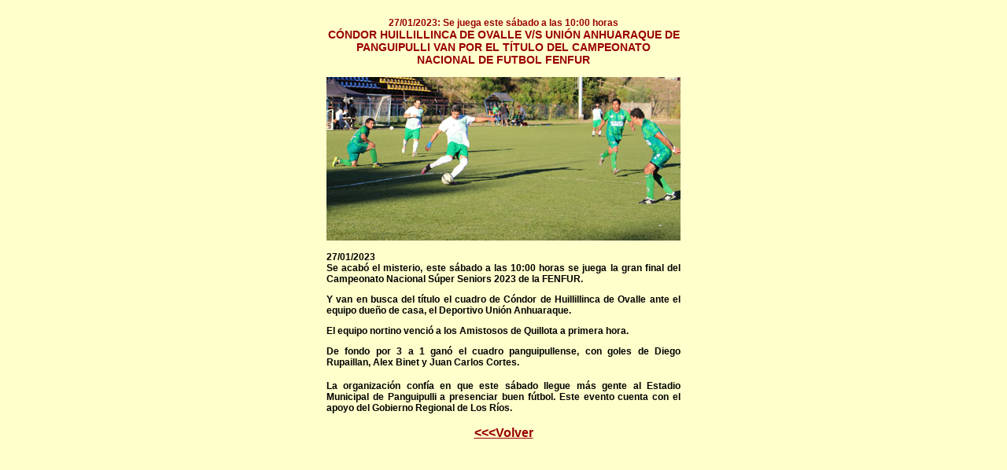

--- FILE ---
content_type: text/html
request_url: https://eldiariopanguipulli.cl/notas/NOTAS%202023/01%20ENERO/27/finalfenfurpanguipulli.html
body_size: 971
content:
<!DOCTYPE html PUBLIC "-//W3C//DTD XHTML 1.0 Transitional//EN" "http://www.w3.org/TR/xhtml1/DTD/xhtml1-transitional.dtd">
<html xmlns="http://www.w3.org/1999/xhtml">
<head>
<meta http-equiv="Content-Type" content="text/html; charset=iso-8859-1" />
<title>panguipulli </title>
<style type="text/css">
<!--
body {
    background-color: #FFFFCC;
    text-align: justify;
}
.Estilo31 {
	color: #990000;
	font-weight: bold;
	font-size: 16px;
	font-family: Arial, Helvetica, sans-serif;
	text-align: center;
}
.Estilo36 {
    color: #6B3FCF;
    font-weight: bold;
    font-size: 14px;
    font-family: Arial, Helvetica, sans-serif;
    text-align: center;
}
.Estilo37 {
	color: #990000;
	font-weight: bold;
	font-size: 18px;
	font-family: Arial, Helvetica, sans-serif;
	text-align: center;
}
.Estilo38 {
    font-family: Arial, Helvetica, sans-serif;
    font-size: 12px;
    font-weight: bold;
    text-align: justify;
}
.Estilo39 {
    font-family: Arial, Helvetica, sans-serif;
    font-size: 12px;
    font-weight: bold;
    color: #990000;
    text-align: center;
}
.Estilo40 {font-family: Arial, Helvetica, sans-serif; font-size: 10px; font-weight: bold; }
.Estilo361 {	color: #990000;
	font-weight: bold;
	font-size: 14px;
	font-family: Arial, Helvetica, sans-serif;
	text-align: center;
}
.Estilo311 {	color: #990000;
	font-weight: bold;
	font-size: 16px;
	font-family: Arial, Helvetica, sans-serif;
}
.Estilo362 {
    color: #990000;
    font-weight: bold;
    font-size: 14px;
    font-family: Arial, Helvetica, sans-serif;
    text-align: center;
}
.Estilo391 {    font-family: Arial, Helvetica, sans-serif;
    font-size: 12px;
    font-weight: bold;
    color: #990000;
    text-align: justify;
}
-->
</style>
</head>

<body>
<table width="450" border="0" align="center" cellpadding="0" cellspacing="0">
<tr>
  <td width="450" height="247" align="center" valign="top"><table width="450" border="0" align="center" cellpadding="0" cellspacing="0">
    <!--DWLayoutTable-->
    <tr>
      <td width="450" height="247" align="center" valign="top"><p class="Estilo361"><span class="Estilo391">27/01/2023: Se juega este s&aacute;bado a las 10:00 horas </span><br />
          C&Oacute;NDOR HUILLILLINCA DE OVALLE V/S UNI&Oacute;N ANHUARAQUE DE PANGUIPULLI VAN POR EL T&Iacute;TULO DEL CAMPEONATO NACIONAL DE FUTBOL FENFUR </p>
        <p class="Estilo361"><img src="../../../../imagenes/2023 FOTOGRAFIAS/01 ENERO/27/fenfur/portada.jpg" width="450" height="208" alt=""/><br />
        </p>
        <p class="Estilo38" style="text-align: justify">27/01/2023 <br />
          Se acab&oacute; el misterio, este s&aacute;bado a las 10:00 horas se juega la gran final del Campeonato Nacional S&uacute;per Seniors 2023 de la FENFUR. </p>
        <p class="Estilo38" style="text-align: justify">Y van en busca del t&iacute;tulo el cuadro de C&oacute;ndor de Huillillinca de Ovalle ante el equipo due&ntilde;o de casa, el Deportivo Uni&oacute;n Anhuaraque. </p>
        <p class="Estilo38" style="text-align: justify">El equipo nortino venci&oacute; a los Amistosos de Quillota a primera hora. </p>
        <p class="Estilo38" style="text-align: justify">De fondo por 3 a 1 gan&oacute; el cuadro panguipullense, con goles de Diego Rupaillan, Alex Binet y Juan Carlos Cortes. </p>
        <p style="text-align: justify"><span class="Estilo38">La organizaci&oacute;n conf&iacute;a en que este s&aacute;bado llegue m&aacute;s gente al Estadio Municipal de Panguipulli a presenciar buen f&uacute;tbol. Este evento cuenta con el apoyo del Gobierno Regional de Los R&iacute;os. </span><br />
        </p>
        <p></p></td>
    </tr>
    <tr>
      <td height="19" valign="top"><div align="center"> <a href="javascript:history.back(1)" class="Estilo31">&lt;&lt;&lt;Volver</a></div></td>
    </tr>
  </table></td>
</tr>
</table>
</body>
</html>
